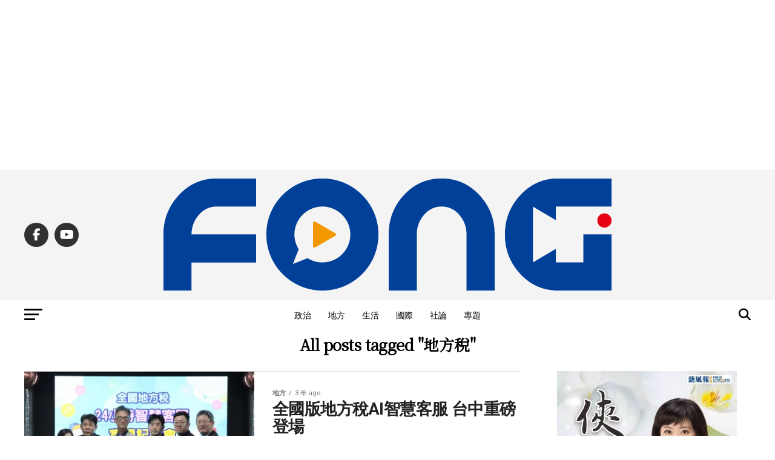

--- FILE ---
content_type: text/html; charset=utf-8
request_url: https://www.google.com/recaptcha/api2/aframe
body_size: 268
content:
<!DOCTYPE HTML><html><head><meta http-equiv="content-type" content="text/html; charset=UTF-8"></head><body><script nonce="iUTd_qv62bddv-VXXQ5XRw">/** Anti-fraud and anti-abuse applications only. See google.com/recaptcha */ try{var clients={'sodar':'https://pagead2.googlesyndication.com/pagead/sodar?'};window.addEventListener("message",function(a){try{if(a.source===window.parent){var b=JSON.parse(a.data);var c=clients[b['id']];if(c){var d=document.createElement('img');d.src=c+b['params']+'&rc='+(localStorage.getItem("rc::a")?sessionStorage.getItem("rc::b"):"");window.document.body.appendChild(d);sessionStorage.setItem("rc::e",parseInt(sessionStorage.getItem("rc::e")||0)+1);localStorage.setItem("rc::h",'1768537926343');}}}catch(b){}});window.parent.postMessage("_grecaptcha_ready", "*");}catch(b){}</script></body></html>